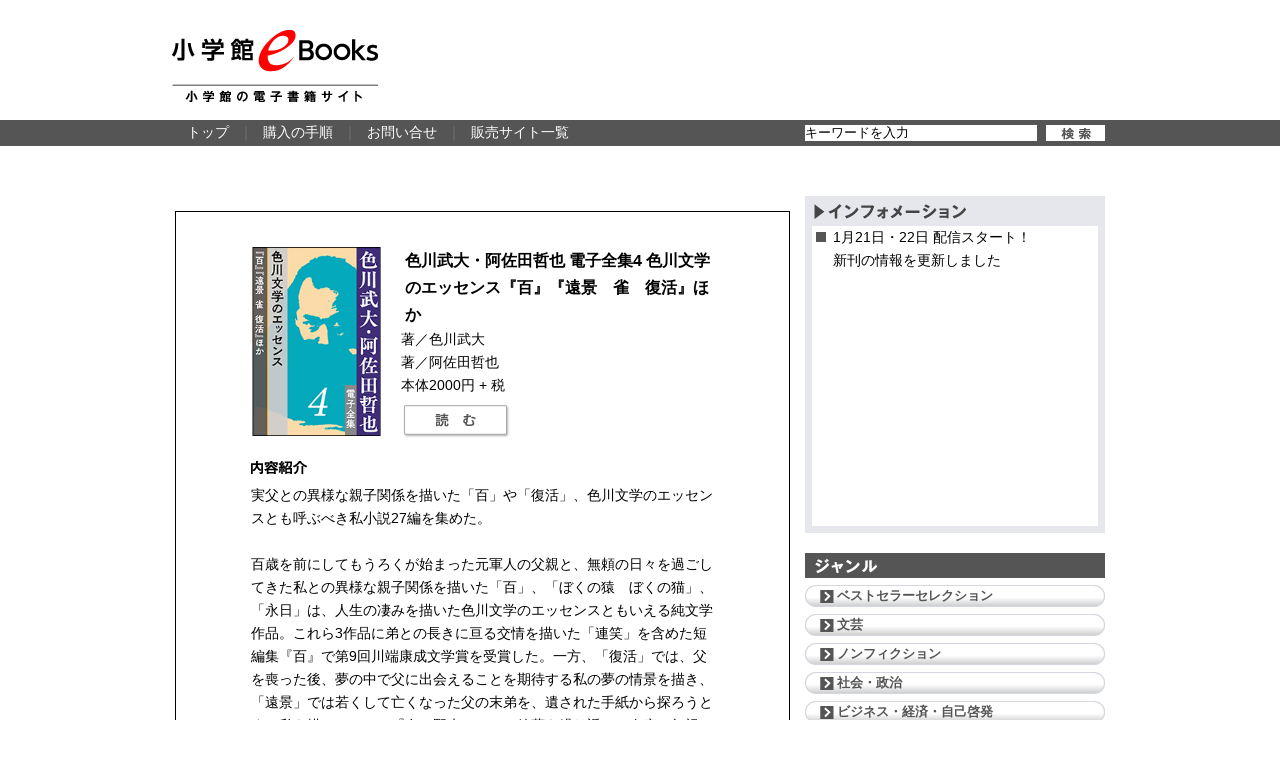

--- FILE ---
content_type: text/html; charset=UTF-8
request_url: https://ebook.shogakukan.co.jp/detail.php?bc=09D071170000d0000000
body_size: 28717
content:
<!DOCTYPE html PUBLIC "-//W3C//DTD XHTML 1.0 Transitional//EN" "http://www.w3.org/TR/xhtml1/DTD/xhtml1-transitional.dtd">
<html xmlns="http://www.w3.org/1999/xhtml">
<head>
<!-- Google Tag Manager -->
<script>(function(w,d,s,l,i){w[l]=w[l]||[];w[l].push({'gtm.start':
new Date().getTime(),event:'gtm.js'});var f=d.getElementsByTagName(s)[0],
j=d.createElement(s),dl=l!='dataLayer'?'&l='+l:'';j.async=true;j.src=
'https://www.googletagmanager.com/gtm.js?id='+i+dl;f.parentNode.insertBefore(j,f);
})(window,document,'script','dataLayer','GTM-WK2SSWL');</script>
<!-- End Google Tag Manager -->
<meta http-equiv="Content-Type" content="text/html; charset=UTF-8" />
<title>小学館eBooks</title>
<meta name="Keywords" content="ebooks,電子書籍,電子出版,ブンコビューア,スペースタウン" />
<meta name="Description" content="小学館の電子書籍サイト「小学館eBooks」は毎月2回更新。話題の新刊が続々登場するほか、ベストセラーセレクションや著者Pick upなど、豊富なジャンルのなかから厳選された名作の数々を自信を持ってオススメします！" />
<!--favicon-->
<link rel="shortcut icon" href="/favicon.ico" />
<!--OpenGraph-->
<!--OpenGraph-->
<meta property="og:type" content="website" />
<meta property="og:title" content="小学館eBooks" />
<meta property="og:url" content="https://ebook.shogakukan.co.jp/" />
<meta property="og:image" content="images/logo_og.png" />
<meta property="og:site_name" content="小学館eBooks" />
<meta property="og:description" content="小学館の電子書籍サイト「小学館eBooks」は毎月2回更新。話題の新刊が続々登場するほか、ベストセラーセレクションや著者Pick upなど、豊富なジャンルのなかから厳選された名作の数々を自信を持ってオススメします！" />
<!--CSS-->
<link rel="stylesheet" type="text/css" href="common/css/default.css" media="all" />
<link rel="stylesheet" type="text/css" href="common/css/thickbox.css" media="all" />
<!--javascript-->
<script type="text/javascript" src="common/js/jquery.js"></script>
<script type="text/javascript" src="common/js/jcarousellite.js"></script>
<script type="text/javascript" src="common/js/thickbox.js"></script>
<script type="text/javascript" src="common/js/yuga.js" charset="utf-8"></script>
<script type="text/javascript" src="common/js/heightline.js"></script>
<script>
$(function() {
	$("#carousel_bungei").jCarouselLite({
		visible: 2,
		btnNext: "#list_bungei .carouselbtn-next",
        btnPrev: "#list_bungei .carouselbtn-prev"
	});
	$("#carousel_shinsyo").jCarouselLite({
		visible: 2,
		btnNext: "#list_shinsyo .carouselbtn-next",
        btnPrev: "#list_shinsyo .carouselbtn-prev"
	});
	$("#carousel_jitsuyou").jCarouselLite({
		visible: 2,
		btnNext: "#list_jitsuyou .carouselbtn-next",
        btnPrev: "#list_jitsuyou .carouselbtn-prev"
	});
	$("#carousel_business").jCarouselLite({
		visible: 2,
		btnNext: "#list_business .carouselbtn-next",
        btnPrev: "#list_business .carouselbtn-prev"
	});
});
function shop_select_open(id){
	$("#shop_select").fadeIn().load("/buy.php?bc=" + id);
}
function shop_select_close(){
	$("#shop_select").fadeOut();
}
</script>
<!--HighSlide用-->
<!--highslide COMMERCIAL UNLIMITED kept by Bridgedesign chiyoda hiroki 6b4698ae5dc2b8fa99a3d25503812011-->
<script type="text/javascript" src="common/js/highslide-full.js"></script>
<link rel="stylesheet" type="text/css" href="common/css/highslide.css" />
<script type="text/javascript">
	hs.graphicsDir = 'common/css/graphics/';
	hs.outlineType = 'rounded-white';
	hs.dimmingOpacity = 0.75;
	hs.showCredits = false;
	hs.minWidth=500;
	hs.minHeight=340;
	hs.wrapperClassName = 'draggable-header';
	hs.lang = {
	cssDirection: 'ltr',
	loadingText: 'Loading...',
	loadingTitle: 'クリックでキャンセル',
	focusTitle: 'クリックで手前に表示',
	fullExpandTitle: '元のサイズで表示 (f キー)',
	creditsText: 'Powered by <i>Highslide JS</i>',
	creditsTitle: 'Go to the Highslide JS homepage',
	previousText: '戻る',
	nextText: '進む',
	moveText: '移動',
	closeText: '閉じる',
	closeTitle: '閉じる (esc キー)',
	resizeTitle: 'リサイズ',
	playText: '再生',
	playTitle: 'スライドショー開始 (スペースキー)',
	pauseText: '停止',
	pauseTitle: 'スライドショー停止 (スペースキー)',
	previousTitle: '戻る (← キー)',
	nextTitle: '進む (→ キー)',
	moveTitle: '移動',
	fullExpandText: '元のサイズ',
	number: 'Image %1 of %2',
	restoreTitle: 'クリックで閉じます。ドラッグで動かせます。矢印キーで前後の画像へ移動します。'
};
</script>
<!--[if lt IE 7]>
<script type="text/javascript" src="common/js/jquery.belatedPNG.js"></script>
<script type="text/javascript">$(function(){$("body,.pngfix").fixPng()});</script>
<![endif]-->
</head>
<body id="syosaipage" class="bg_floor">
<!-- Google Tag Manager (noscript) -->
<noscript><iframe src="https://www.googletagmanager.com/ns.html?id=GTM-WK2SSWL" height="0" width="0" style="display:none;visibility:hidden"></iframe></noscript>
<!-- End Google Tag Manager (noscript) -->
<!--ヘッダ通部分header-->
<a name="pagetop" id="pagetop"></a>
<div id="header">
  <h1 class="pngfix"><span class="nodisp">小学館eBooks</span></h1>
  <a href="/index.html" id="h1link"><span class="nodisp">トップページへ戻る</span></a>
	</div>
<!--//header-->
<div id="navi-main">
  <div id="navi-mainwrap" class="clearfix">
    <div id="searchArea">
      <div id="searchBox">
        <form method="get" action="/search.php" name="search">
          <input type="text" id="search" name="key" value="キーワードを入力" class="searchBox" onfocus="if (this.value= 'キーワードを入力') { this.value='' }" />
          <input type="hidden" name="page" value="1" />
          <!--<input type="submit" value="" class="seartBtn" />-->
          <input type="image" src="images/btn_search.png" class="seartBtn">
        </form>
      </div>
    </div>
    <!--//searchArea-->
    <div id="navi-mainlink"><a href="/index.html" id="navilink-top">トップ</a><span class="separator">｜</span><a href="/guide.html" id="navilink-guide">購入の手順</a><span class="separator">｜</span><a href="https://www.shogakukan.co.jp/inquiry">お問い合せ</a><span class="separator">｜</span><a href="/shoplist.html" id="navilink-list">販売サイト一覧</a></div>
    <!--//navi-mainlink-->
  </div>
</div>
<!--//navi-main-->
<!--コンテンツ部分-->
<div id="cont-wrap">

  <div id="cont-left">
    <!--詳細-->
  <div id="syosaibox">
  <div id="syosaidata"><img src="/base/booksimg/jpg/09D071170000d0000000.jpg" width="131" class="syosai_cover" alt="色川武大・阿佐田哲也 電子全集4 色川文学のエッセンス『百』『遠景　雀　復活』ほか" />
    <div id="syosai_baseinfo">
    <p id="syosai_booktitle">色川武大・阿佐田哲也 電子全集4 色川文学のエッセンス『百』『遠景　雀　復活』ほか</p>
    <p id="syosai_auther">著／色川武大</p>
    <p id="syosai_auther">著／阿佐田哲也</p>
    <p id="syosai_price">本体2000円 + 税</p>
    <p><a href="javascript:shop_select_open('09D071170000d0000000');" class="syosai_btn_read pngfix"><span class="nodisp">読む</span></a></p>
    </div>
    <!--書店選択ポップアップ-->
    <div id="shop_select" class="pngfix">
    </div>
    <!--//書店選択ポップアップ-->

    <h3 id="naiyousyokai"><span class="nodisp">内容紹介</span></h3>
    <P>実父との異様な親子関係を描いた「百」や「復活」、色川文学のエッセンスとも呼ぶべき私小説27編を集めた。<BR><BR>百歳を前にしてもうろくが始まった元軍人の父親と、無頼の日々を過ごしてきた私との異様な親子関係を描いた「百」、「ぼくの猿　ぼくの猫」、「永日」は、人生の凄みを描いた色川文学のエッセンスともいえる純文学作品。これら3作品に弟との長きに亘る交情を描いた「連笑」を含めた短編集『百』で第9回川端康成文学賞を受賞した。一方、「復活」では、父を喪った後、夢の中で父に出会えることを期待する私の夢の情景を描き、「遠景」では若くして亡くなった父の末弟を、遺された手紙から探ろうとする私を描いている。『友は野末に』は、放蕩を繰り返し、奇病や幻視に悩まされ、劣等感や孤絶を感じながらも人恋しさも併せ持つ、無頼と称された作家が遺した、魂をさらけ出す私小説集。いずれも、純文学作家・色川武大のリアルを感じる全27編を一挙収録<BR>解説は、私小説を得意とする作家・佐伯一麦が書き下ろす。付録として「遠景」、「雀」、「虫喰仙次」「奴隷小説」の生原稿、収録作品のモチーフとなった父、弟の写真、作家・安岡章太郎の色川追悼文なども収録する。</P>
    </div>
    <!--//syosaidata-->
    <div id="syosaigroupe" class="clearfix">
    <h3 id="onajijunle"><span class="nodisp">同じジャンルの書籍から探す</span></h3>
        <a href="/detail.php?bc=098251730000d0000000"><img src="/base/booksimg/gif/syd478001.gif" alt="命ひとつ－よく生きるヒント(小学館101新書)" width="90" border="0" /></a>
        <a href="/detail.php?bc=093522760000d0000000"><img src="/base/booksimg/gif/093522760000d0000000.gif" alt="P+D BOOKS　夜の三部作" width="90" border="0" /></a>
        <a href="/detail.php?bc=094074760000d0000000"><img src="/base/booksimg/gif/094074760000d0000000.gif" alt="空が、赤く、焼けて　原爆で死にゆく子たちとの８日間" width="90" border="0" /></a>
        <a href="/detail.php?bc=093523010000d0000000"><img src="/base/booksimg/gif/093523010000d0000000.gif" alt="P+D BOOKS　加田伶太郎　作品集" width="90" border="0" /></a>
        <a href="/detail.php?bc=09D128720000d0000000"><img src="/base/booksimg/gif/09D128720000d0000000.gif" alt="高橋和巳・高橋たか子 電子全集 第24巻　高橋たか子　エッセイ4『終りの日々』ほか" width="90" border="0" /></a>
        <a href="/detail.php?bc=093891130000d0000000"><img src="/base/booksimg/gif/093891130000d0000000.gif" alt="祖母姫、ロンドンへ行く！" width="90" border="0" /></a>
        <a href="/detail.php?bc=094023960000d0000000"><img src="/base/booksimg/gif/sy000013.gif" alt="PLATONIC SEX" width="90" border="0" /></a>
        <a href="/detail.php?bc=093522340000d0000000"><img src="/base/booksimg/gif/093522340000d0000000.gif" alt="P+D BOOKS　志ん生一代 （下）" width="90" border="0" /></a>
        <a href="/detail.php?bc=093523750000d0000000"><img src="/base/booksimg/gif/093523750000d0000000.gif" alt="P＋D　BOOKS　記念碑" width="90" border="0" /></a>
        <a href="/detail.php?bc=093523440000d0000000"><img src="/base/booksimg/gif/093523440000d0000000.gif" alt="P+D BOOKS　白球残映" width="90" border="0" /></a>
        <a href="/detail.php?bc=093522690000d0000000"><img src="/base/booksimg/gif/093522690000d0000000.gif" alt="P+D BOOKS　海市" width="90" border="0" /></a>
        <a href="/detail.php?bc=098250530000d0000000"><img src="/base/booksimg/gif/syd00501.gif" alt="銀座クラブは女の大学(小学館101新書) " width="90" border="0" /></a>
        <a href="/detail.php?bc=093523730000d0000000"><img src="/base/booksimg/gif/093523730000d0000000.gif" alt="P+D BOOKS　別れる理由２" width="90" border="0" /></a>
        <a href="/detail.php?bc=09D166760000d0000000"><img src="/base/booksimg/gif/09D166760000d0000000.gif" alt="現代ユウモア全集 12巻 『紅茶と葉卷』　牧逸馬" width="90" border="0" /></a>
        <a href="/detail.php?bc=09D048660000d0000000"><img src="/base/booksimg/gif/09D048660000d0000000.gif" alt="栗本薫・中島梓傑作電子全集7  [朝日のあたる家]" width="90" border="0" /></a>
        <a href="/detail.php?bc=093884710000d0000000"><img src="/base/booksimg/gif/093884710000d0000000.gif" alt="６０年代ポップ少年" width="90" border="0" /></a>
        </div>
      <!--//syosaigroupe-->
  </div>


	<!--Link goto pagetop-->
	<div class="link_pagetop"><a href="#pagetop">▲ページトップ</a></div>

  </div>
  <!--//cont-left-->

  <!--右カラム共通部分cont-right-->
  <div id="cont-right">
    <!--インフォメーション-->
    <div id="right_info">
      <h4><span class="nodisp">インフォメーション</span></h4>
      <div id="info_box">
        <ul class="list-mark_sq">
          <li><a href="index.html#shinkan">1月21日・22日 配信スタート！<br>新刊の情報を更新しました</a></li>
          <!--<li>誠に勝手ながら、弊社は、下記の期間を年末年始休業とさせていただきます。<br>
            年末年始休業期間：<br>
            2025年12月26日（金）より2026年1月4日（日）まで<br>
            ご迷惑をおかけいたしますが、何卒ご了承のほど、お願い申し上げます。</li>-->
        </ul>
      </div>
    </div>
                <!--ジャンル-->
    <div id="right_genre">
      <h4><span class="nodisp">ジャンル</span></h4>
      <ul id="right_link_list-genre">
        <li><a href="/bests.php" class="pngfix fstlist">ベストセラーセレクション</a></li>
        <li><a href="/genre.php?gid=1000" class="pngfix fstlist">文芸</a></li>
        <li><a href="/genre.php?gid=1100" class="pngfix fstlist">ノンフィクション</a></li>
        <li><a href="/genre.php?gid=1200" class="pngfix fstlist">社会・政治</a></li>
        <li><a href="/genre.php?gid=1300" class="pngfix fstlist">ビジネス・経済・自己啓発</a></li>
        <li><a href="/genre.php?gid=1400" class="pngfix fstlist">人文</a></li>
        <li><a href="/genre.php?gid=1600" class="pngfix fstlist">語学</a></li>
        <li><a href="/genre.php?gid=2000" class="pngfix fstlist">暮らし・生活</a></li>
        <li><a href="/genre.php?gid=2007" class="pngfix fstlist">美容・ダイエット</a></li>
        <li><a href="/genre.php?gid=2200" class="pngfix fstlist">写真集・イラスト集</a></li>
        <li><a href="/genre.php?gid=2300" class="pngfix fstlist">ガイド</a></li>
        <li><a href="/genre.php?gid=2500" class="pngfix fstlist">参考書・問題集</a></li>
        <li><a href="/search.php?key=%E3%82%B8%E3%83%A5%E3%83%8B%E3%82%A2%E6%96%87%E5%BA%AB&page=1" class="pngfix fstlist">ジュニア文庫　<span class="new">NEW!!</span></a></li>
        <li><a href="https://www.shogakukan.co.jp/digital/label/41" class="pngfix fstlist">ライトノベル／ガガガ文庫</a></li>
        <li><a href="https://www.shogakukan.co.jp/digital/label/44" class="pngfix fstlist">ライトノベル／ルルル文庫</a></li>
        <li class="paletlist pngfix"><a href="/genre.php?gid=BPLUS" class="pngfix fstlist">イランイラン文庫 B+ LABEL</a>
          <ul class="right_link_list-genre_sub pngfix">
            <li class="pngfix"><a href="/genre.php?gid=BPLUS">ボーイズラブ</a></li>
          </ul>
        </li>
				<li class="paletlist pngfix"><a href="/genre.php?gid=PLT" class="pngfix fstlist">パレット文庫</a>
          <ul class="right_link_list-genre_sub pngfix">
            <li class="pngfix"><a href="/genre.php?gid=PLT_BL">ボーイズラブ</a></li>
            <li class="pngfix"><a href="/genre.php?gid=PLT_TL">ティーンズ</a></li>
          </ul>
        </li>
      </ul>
    </div>
    <!--全作品リストボタン-->
    <div id="right_btn_link">
      <p><a href="/genre.php?gid=ALL"><img src="images/btn-link-list.png" width="300" height="92" alt="全作品リスト" class="btn pngfix" /></a></p>
    </div>
    <!--次回配信の予定-->
    <div id="right_nextrelease">
      <h4 class="pngfix"><span class="nodisp">次回配信の予定</span></h4>
      <div id="nextrelease_date4">
        <table border="0" cellpadding="0">
          <tr>
          	<td><img src="images/nextrelease_parts1.png" width="14" height="30" /></td>
            <td style="background-color:#555;" class="topdate">2026</td>
            <td style="background-color:#555; padding:0 15px;"><span style="font-size:28px;">1/27</span></td>
            <td style="background-color:#555;" class="topdate">火曜日</td>
            <td><img src="images/nextrelease_parts2.png" width="14" height="30" /></td>
          </tr>
        </table>
      </div>
      <div id="releaselistbox4">
        <ul class="list-mark_sq">
          <li>グレタ・ニンプ／綿矢りさ</li>
        </ul>
      </div>
      <br>
      <div id="nextrelease_date3">
        <table border="0" cellpadding="0">
          <tr>
          	<td><img src="images/nextrelease_parts1.png" width="14" height="30" /></td>
            <td style="background-color:#555;" class="topdate">2026</td>
            <td style="background-color:#555; padding:0 15px;"><span style="font-size:28px;">1/28</span></td>
            <td style="background-color:#555;" class="topdate">水曜日</td>
            <td><img src="images/nextrelease_parts2.png" width="14" height="30" /></td>
          </tr>
        </table>
      </div>
      <div id="releaselistbox3">
        <ul class="list-mark_sq">
          <li>生きる　なーぜ　なーぜ　～心と体のふしぎえほん～／長谷川耕平、林英恵、下間文恵</li>
          <li>被告人、ＡＩ／中山七里</li>
        </ul>
      </div>
      <br>
      <div id="nextrelease_date2">
        <table border="0" cellpadding="0">
          <tr>
          	<td><img src="images/nextrelease_parts1.png" width="14" height="30" /></td>
            <td style="background-color:#555;" class="topdate">2026</td>
            <td style="background-color:#555; padding:0 15px;"><span style="font-size:28px;">1/29</span></td>
            <td style="background-color:#555;" class="topdate">木曜日</td>
            <td><img src="images/nextrelease_parts2.png" width="14" height="30" /></td>
          </tr>
        </table>
      </div>
      <div id="releaselistbox2">
        <ul class="list-mark_sq">
          <li>ＧＵＮＰＬＡ　ＰＥＲＦＥＣＴ　ＭＡＳＴＥＲ　ＢＯＯＫ　～誕生４５周年記念～／ＤＩＭＥブランド室</li>
          <li>週刊ポストＧＯＬＤ　「遅咲き老後」「落ちぶれ老後」真っ二つの選択</li>
        </ul>
      </div>
      <br>
      <div id="nextrelease_date">
        <table border="0" cellpadding="0">
          <tr>
          	<td><img src="images/nextrelease_parts1.png" width="14" height="30" /></td>
            <td style="background-color:#555;" class="topdate">2026</td>
            <td style="background-color:#555; padding:0 15px;"><span style="font-size:28px;">1/30</span></td>
            <td style="background-color:#555;" class="topdate">金曜日</td>
            <td><img src="images/nextrelease_parts2.png" width="14" height="30" /></td>
          </tr>
        </table>
      </div>
      <div id="releaselistbox">
        <ul class="list-mark_sq">
          <li>現代ユウモア全集 15巻 『見物左衞門』　水島爾保布／水島爾保布</li>
          <li>小学館ジュニア文庫　華麗なる探偵アリス＆ペンギン　ダブル・シャドウズ／南房秀久、あるや</li>
          <li>小学館ジュニア文庫　探偵ハイネは予言をはずさない　フェス・オブ・ダークネス／南房秀久、わたあめ</li>
          <li>辻邦生電子全集 5巻 前期歴史長篇小説（ロマン）　『安土往還記』『天草の雅歌』ほか／辻邦生</li>
        </ul>
      </div>
    </div>
    <!--//right_nextrelease-->
  </div>
  <!--//cont-right-->
</div>
<!--//コンテンツ部分cont-wrap-->
<!--footer-->
<div id="footer" class="pngfix">
  <div id="footer_menu">
    <div class="listBox01 clearfix">
    <p class="listTit00"><a href="https://www.shogakukan.co.jp/products">本をさがす</a></p>
    <div class="listColumn col01">
      <p class="listTit02"><a href="https://www.shogakukan.co.jp/books">書籍</a></p>
      <ul>
        <li><a href="https://www.shogakukan.co.jp/books/genre/201000">文学・小説</a></li>
        <li><a href="https://www.shogakukan.co.jp/books/genre/202000">社会・ビジネス</a></li>
        <li><a href="https://www.shogakukan.co.jp/books/genre/203000">旅行・地図</a></li>
        <li><a href="https://www.shogakukan.co.jp/books/genre/204000">趣味</a></li>
        <li><a href="https://www.shogakukan.co.jp/books/genre/205000">実用・教育</a></li>
        <li><a href="https://www.shogakukan.co.jp/books/genre/206000">アート・教養・エンタメ</a></li>
        <li><a href="https://www.shogakukan.co.jp/books/genre/207000">事典・図鑑・語学・辞書</a></li>
        <li><a href="https://www.shogakukan.co.jp/books/genre/208000">こども</a></li>
      </ul>
    </div>
    <div class="listColumn col02">
      <p class="listTit02"><a href="https://www.shogakukan.co.jp/magazines">雑誌</a></p>
      <ul>
        <li><a href="https://www.shogakukan.co.jp/magazines/genre/001000">ファッション・美容誌</a></li>
        <li><a href="https://www.shogakukan.co.jp/magazines/genre/002000">情報誌</a></li>
        <li><a href="https://www.shogakukan.co.jp/magazines/genre/003000">男性コミック誌</a></li>
        <li><a href="https://www.shogakukan.co.jp/magazines/genre/004000">女性コミック誌</a></li>
        <li><a href="https://www.shogakukan.co.jp/magazines/genre/005000">児童・学習誌</a></li>
        <li><a href="https://www.shogakukan.co.jp/magazines/genre/006000">文芸・教育誌・その他</a></li>
        <li><a href="https://www.shogakukan.co.jp/magazines/genre/007000">ウイークリーブック</a></li>
      </ul>
    </div>
    <div class="listColumn col03">
      <p class="listTit02"><a href="https://www.shogakukan.co.jp/comics">コミックス・ラノベ</a></p>
      <ul>
        <li><a href="https://www.shogakukan.co.jp/comics/genre/100000">少年まんが</a></li>
        <li><a href="https://www.shogakukan.co.jp/comics/genre/200000">少女まんが</a></li>
        <li><a href="https://www.shogakukan.co.jp/comics/genre/300000">青年まんが</a></li>
        <li><a href="https://www.shogakukan.co.jp/comics/genre/400000">女性まんが</a></li>
        <li><a href="https://www.shogakukan.co.jp/comics/genre/500000">青年ラノベ</a></li>
        <li><a href="https://www.shogakukan.co.jp/comics/genre/600000">女性ラノベ</a></li>
      </ul>
    </div>
    <div class="listColumn col04">
      <p class="listTit02"><a href="https://www.shogakukan.co.jp/dvd">オーディオブック・DVD・CD</a></p>
      <ul>
        <li><a href="https://www.shogakukan.co.jp/audio/type/all">オーディオブック</a></li>
        <li><a href="https://www.shogakukan.co.jp/dvd/genre/200000">アニメ&nbsp;DVD</a></li>
        <li><a href="https://www.shogakukan.co.jp/dvd/genre/300000">DVD&nbsp;BOOK</a></li>
        <li><a href="https://www.shogakukan.co.jp/dvd/genre/400000">ウイークリーブック</a></li>
        <li><a href="https://www.shogakukan.co.jp/dvd/genre/900000">その他&nbsp;DVD・CD</a></li>
      </ul>
    </div>
    <div class="listColumn col05">
      <p class="listTit02"><a href="https://www.shogakukan.co.jp/kids">こどもの本</a></p>
      <ul>
        <li><a href="https://www.shogakukan.co.jp/books/genre/208001">絵本</a></li>
        <li><a href="https://www.shogakukan.co.jp/books/genre/208002">遊べる本・絵本</a></li>
        <li><a href="https://www.shogakukan.co.jp/books/genre/208003">読み物</a></li>
        <li><a href="https://www.shogakukan.co.jp/books/genre/208004">図鑑・辞典</a></li>
        <li><a href="https://www.shogakukan.co.jp/books/genre/208005">英語の本＆絵本・学習</a></li>
        <li><a href="https://www.shogakukan.co.jp/books/genre/208006">学習まんが</a></li>
        <li><a href="https://www.shogakukan.co.jp/books/genre/208007">ムック・趣味</a></li>
        <li><a href="https://www.shogakukan.co.jp/books/genre/208008">ゲーム攻略本</a></li>
        <li><a href="https://www.shogakukan.co.jp/books/genre/205027">知育</a></li>
      </ul>
    </div>
    <div class="listColumn col06">
      <p class="listTit02"><a href="https://www.shogakukan.co.jp/digital">電子書籍・コンテンツ</a></p>
      <ul>
        <li><a href="https://www.shogakukan.co.jp/digital#comic">コミック</a></li>
        <li><a href="https://www.shogakukan.co.jp/digital#books">書籍</a></li>
        <li><a href="https://www.shogakukan.co.jp/digital#magazines">雑誌</a></li>
        <li><a href="https://www.shogakukan.co.jp/digital#gravure">グラビア・写真</a></li>
      </ul>
    </div>
    </div>
    <div class="listBox01">
    <div class="listColumn col01">
      <p class="listTit01"><a href="https://www.shogakukan.co.jp/news">お知らせ</a></p>
      <ul>
        <li><a href="https://www.shogakukan.co.jp/news">トピックス一覧</a></li>
        <li><a href="https://www.shogakukan.co.jp/news/event">サイン会・イベント</a></li>
        <li><a href="https://www.shogakukan.co.jp/news/prize">各賞・作品募集</a></li>
        <li><a href="https://www.shogakukan.co.jp/news/guide">テレビ・映画化情報</a></li>
        <li><a href="https://www.shogakukan.co.jp/news/present">プレゼント</a></li>
      </ul>
    </div>
    <div class="listColumn col02">
      <p class="listTit01"><a href="https://www.shogakukan.co.jp/affiliate">関連サイト</a></p>
      <ul>
        <li><a href="https://www.shogakukan.co.jp/affiliate#attention">注目サイト</a></li>
        <li><a href="https://www.shogakukan.co.jp/affiliate#learn">学ぶ・育てる</a></li>
        <li><a href="https://www.shogakukan.co.jp/affiliate#enjoy">楽しむ</a></li>
        <li><a href="https://www.shogakukan.co.jp/affiliate#apply">応募する</a></li>
        <li><a href="https://www.shogakukan.co.jp/affiliate/web">Webコンテンツ</a></li>
        <li><a href="https://www.shogakukan.co.jp/affiliate/sns">SNS一覧</a></li>
        <li><a href="https://www.shogakukan.co.jp/affiliate/movie">動画一覧</a></li>
      </ul>
    </div>
    <div class="listColumn col03">
      <p class="listTit01"><a href="https://www.shogakukan.co.jp/company">会社情報</a></p>
      <ul>
        <li><a href="https://www.shogakukan.co.jp/company">会社概要・所在地</a></li>
        <li><a href="https://www.shogakukan.co.jp/company/history">沿革・歴史</a></li>
        <li><a href="http://jinji.shogakukan.co.jp" target="_blank">人事採用</a></li>
        <li><a href="http://jinji.shogakukan.co.jp/arbeit/" target="_blank">アルバイト情報</a></li>
        <li><a href="http://www.shogakukan.co.jp/st/files/kengaku.pdf" target="_blank">会社見学要項</a></li>
        <li><a href="https://www.shogakukan.co.jp/news/432396">アクセシビリティへの取り組み</a></li>
      </ul>
    </div>
    <div class="listColumn col04">
      <p class="listTit01"><a href="https://www.shogakukan.co.jp/inquiry">お問い合わせ</a></p>
    </div>
    </div>
    <div class="footerNav">
      <ul>
        <li><a href="https://www.shogakukan.co.jp/picture">画像使用・著作権</a></li>
        <li><a href="https://www.shogakukan.co.jp/privacy_policy">プライバシーポリシー・ソーシャルメディアポリシー</a></li>
        <li class="last"><a href="https://www.shogakukan.co.jp/privacy_policy/cookie">インフォマティブデータの取得・利用に関するガイドライン</a></li>
      </ul>
      <p>掲載の記事・写真・イラスト等のすべてのコンテンツの無断複写・転載を禁じます。<br />
        &copy;Shogakukan Inc.2010  All rights reserved. No reproduction or republication without written permission.</p>
    </div>
  </div>
</div>
<div id="abj">
 <img src="images/mark_abj_w.png" alt="abj">
 <p>ABJマークは、この電子書店・電子書籍配信サービスが、著作権者からコンテンツ使用許諾を得た正規版配信サービスであることを示す登録商標（登録番号6091713号）です。<br>ABJマークの詳細、ABJマークを掲示しているサービスの一覧はこちら。<a href="https://aebs.or.jp/" target="_blank">https://aebs.or.jp/</a></p>
</div>
<!--//footer-->


</body>
</html>
